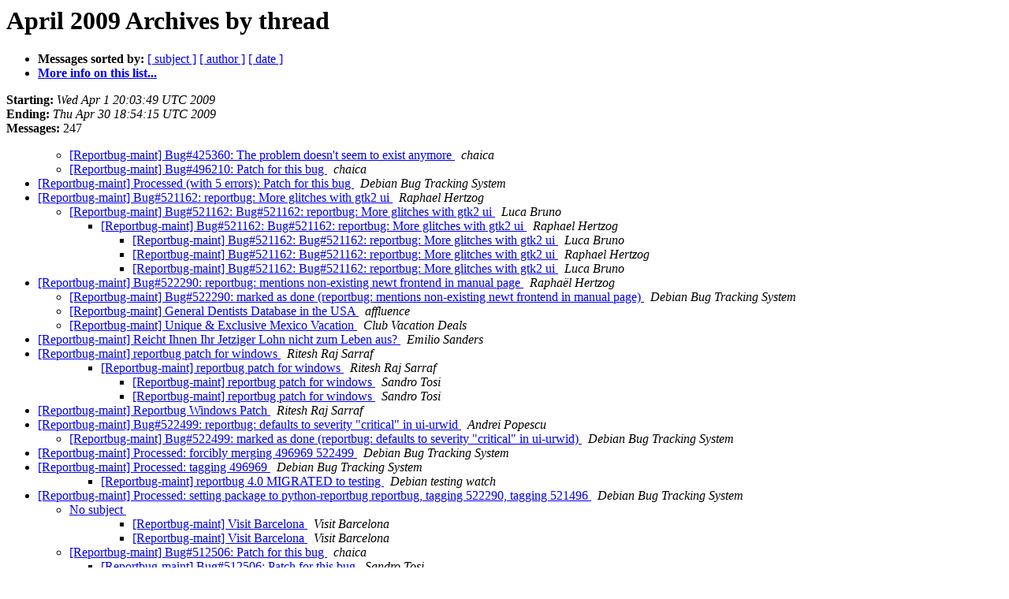

--- FILE ---
content_type: text/html
request_url: https://alioth-lists-archive.debian.net/pipermail/reportbug-maint/2009-April/thread.html
body_size: 13917
content:
<!DOCTYPE HTML PUBLIC "-//W3C//DTD HTML 3.2//EN">
<HTML>
  <HEAD>
     <title>The Reportbug-maint April 2009 Archive by thread</title>
     <META NAME="robots" CONTENT="noindex,follow">
     <META http-equiv="Content-Type" content="text/html; charset=us-ascii">
  </HEAD>
  <BODY BGCOLOR="#ffffff">
      <a name="start"></A>
      <h1>April 2009 Archives by thread</h1>
      <ul>
         <li> <b>Messages sorted by:</b>
	        
		<a href="subject.html#start">[ subject ]</a>
		<a href="author.html#start">[ author ]</a>
		<a href="date.html#start">[ date ]</a>

	     <li><b><a href="http://lists.alioth.debian.org/mailman/listinfo/reportbug-maint">More info on this list...
                    </a></b></li>
      </ul>
      <p><b>Starting:</b> <i>Wed Apr  1 20:03:49 UTC 2009</i><br>
         <b>Ending:</b> <i>Thu Apr 30 18:54:15 UTC 2009</i><br>
         <b>Messages:</b> 247<p>
     <ul>

<UL>
<!--1 01238616229/1238616229.8017.9.camel@chaica-bureau- -->
<LI><A HREF="000784.html">[Reportbug-maint] Bug#425360: The problem doesn't seem to exist	anymore
</A><A NAME="784">&nbsp;</A>
<I>chaica
</I>

<!--1 01238621438/1238621438.8017.20.camel@chaica-bureau- -->
<LI><A HREF="000786.html">[Reportbug-maint] Bug#496210: Patch for this bug
</A><A NAME="786">&nbsp;</A>
<I>chaica
</I>

</UL>
<!--0 01238622477/handler.s.C.123862211321793.transcript@bugs.debian.org- -->
<LI><A HREF="000785.html">[Reportbug-maint] Processed (with 5 errors): Patch for this bug
</A><A NAME="785">&nbsp;</A>
<I>Debian Bug Tracking System
</I>

<!--0 01238678793/20090402132633.GA10335@rivendell- -->
<LI><A HREF="000787.html">[Reportbug-maint] Bug#521162: reportbug: More glitches with gtk2 ui
</A><A NAME="787">&nbsp;</A>
<I>Raphael Hertzog
</I>

<UL>
<!--1 01238678793/20090402132633.GA10335@rivendell-01238690278/20090402163758.GA3028@debian- -->
<LI><A HREF="000789.html">[Reportbug-maint] Bug#521162: Bug#521162: reportbug: More glitches	with gtk2 ui
</A><A NAME="789">&nbsp;</A>
<I>Luca Bruno
</I>

<UL>
<!--2 01238678793/20090402132633.GA10335@rivendell-01238690278/20090402163758.GA3028@debian-01238692840/20090402172040.GA13932@rivendell- -->
<LI><A HREF="000790.html">[Reportbug-maint] Bug#521162: Bug#521162: reportbug: More glitches	with gtk2 ui
</A><A NAME="790">&nbsp;</A>
<I>Raphael Hertzog
</I>

<UL>
<!--3 01238678793/20090402132633.GA10335@rivendell-01238690278/20090402163758.GA3028@debian-01238692840/20090402172040.GA13932@rivendell-01238693328/20090402172848.GA4176@debian- -->
<LI><A HREF="000791.html">[Reportbug-maint] Bug#521162: Bug#521162: reportbug: More glitches	with gtk2 ui
</A><A NAME="791">&nbsp;</A>
<I>Luca Bruno
</I>

<!--3 01238678793/20090402132633.GA10335@rivendell-01238690278/20090402163758.GA3028@debian-01238692840/20090402172040.GA13932@rivendell-01238693328/20090402172848.GA4176@debian-01238698455/20090402185415.GA18219@rivendell- -->
<LI><A HREF="000792.html">[Reportbug-maint] Bug#521162: Bug#521162: reportbug: More glitches	with gtk2 ui
</A><A NAME="792">&nbsp;</A>
<I>Raphael Hertzog
</I>

<!--3 01238678793/20090402132633.GA10335@rivendell-01238690278/20090402163758.GA3028@debian-01238692840/20090402172040.GA13932@rivendell-01238693328/20090402172848.GA4176@debian-01238698455/20090402185415.GA18219@rivendell-01238698964/20090402190244.GA4618@debian- -->
<LI><A HREF="000793.html">[Reportbug-maint] Bug#521162: Bug#521162: reportbug: More glitches	with gtk2 ui
</A><A NAME="793">&nbsp;</A>
<I>Luca Bruno
</I>

</UL>
</UL>
</UL>
<!--0 01238679317/20090402133517.10494.92935.reportbug@rivendell- -->
<LI><A HREF="000788.html">[Reportbug-maint] Bug#522290: reportbug: mentions non-existing newt	frontend in manual page
</A><A NAME="788">&nbsp;</A>
<I>Rapha&#235;l Hertzog
</I>

<UL>
<!--1 01238679317/20090402133517.10494.92935.reportbug@rivendell-01239542302/handler.522290.D522290.123954210319065.ackdone@bugs.debian.org- -->
<LI><A HREF="000857.html">[Reportbug-maint] Bug#522290: marked as done (reportbug: mentions non-existing newt frontend in manual page)
</A><A NAME="857">&nbsp;</A>
<I>Debian Bug Tracking System
</I>

<!--1 01238700715/mailman.404.1238700715.25205.reportbug-maint@lists.alioth.debian.org- -->
<LI><A HREF="000794.html">[Reportbug-maint] General Dentists Database in the USA
</A><A NAME="794">&nbsp;</A>
<I>affluence
</I>

<!--1 01238714853/f76594a9a0c2d50426619a425797f57e@www.vallarta-paradise.com- -->
<LI><A HREF="000795.html">[Reportbug-maint] Unique &amp; Exclusive Mexico Vacation
</A><A NAME="795">&nbsp;</A>
<I>Club Vacation Deals
</I>

</UL>
<!--0 01238754811/01c9b458$65835f80$6625404d@tfjaqb- -->
<LI><A HREF="000796.html">[Reportbug-maint] Reicht Ihnen Ihr Jetziger Lohn nicht zum Leben	aus?
</A><A NAME="796">&nbsp;</A>
<I>Emilio Sanders
</I>

<!--0 01238794518/200904040305.19365.rrs@researchut.com- -->
<LI><A HREF="000797.html">[Reportbug-maint] reportbug patch for windows
</A><A NAME="797">&nbsp;</A>
<I>Ritesh Raj Sarraf
</I>

<UL>
<UL>
<!--2 01238794518/200904040305.19365.rrs@researchut.com-01239096552/80jra6-kf9.ln1@news.researchut.com- -->
<LI><A HREF="000809.html">[Reportbug-maint] reportbug patch for windows
</A><A NAME="809">&nbsp;</A>
<I>Ritesh Raj Sarraf
</I>

<UL>
<!--3 01238794518/200904040305.19365.rrs@researchut.com-01239096552/80jra6-kf9.ln1@news.researchut.com-01239107638/8b2d7b4d0904070533y59ce0b21o498a7daae4692ff6@mail.gmail.com- -->
<LI><A HREF="000810.html">[Reportbug-maint] reportbug patch for windows
</A><A NAME="810">&nbsp;</A>
<I>Sandro Tosi
</I>

<!--3 01238794518/200904040305.19365.rrs@researchut.com-01239096552/80jra6-kf9.ln1@news.researchut.com-01239320116/8b2d7b4d0904091635x5dcc78faxbba13a0c35f9a9b7@mail.gmail.com- -->
<LI><A HREF="000825.html">[Reportbug-maint] reportbug patch for windows
</A><A NAME="825">&nbsp;</A>
<I>Sandro Tosi
</I>

</UL>
</UL>
</UL>
<!--0 01238826783/200904041203.20622.rrs@researchut.com- -->
<LI><A HREF="000798.html">[Reportbug-maint] Reportbug Windows Patch
</A><A NAME="798">&nbsp;</A>
<I>Ritesh Raj Sarraf
</I>

<!--0 01238836453/20090404091413.28792.54563.reportbug@think.homelan- -->
<LI><A HREF="000799.html">[Reportbug-maint] Bug#522499: reportbug: defaults to severity	&quot;critical&quot; in ui-urwid
</A><A NAME="799">&nbsp;</A>
<I>Andrei Popescu
</I>

<UL>
<!--1 01238836453/20090404091413.28792.54563.reportbug@think.homelan-01239542290/handler.522499.D496969.123954209418701.ackdone@bugs.debian.org- -->
<LI><A HREF="000848.html">[Reportbug-maint] Bug#522499: marked as done (reportbug: defaults to severity &quot;critical&quot; in ui-urwid)
</A><A NAME="848">&nbsp;</A>
<I>Debian Bug Tracking System
</I>

</UL>
<!--0 01238840647/handler.s.C.123884053527126.transcript@bugs.debian.org- -->
<LI><A HREF="000800.html">[Reportbug-maint] Processed: forcibly merging 496969 522499
</A><A NAME="800">&nbsp;</A>
<I>Debian Bug Tracking System
</I>

<!--0 01238840650/handler.s.C.123884053827220.transcript@bugs.debian.org- -->
<LI><A HREF="000801.html">[Reportbug-maint] Processed: tagging 496969
</A><A NAME="801">&nbsp;</A>
<I>Debian Bug Tracking System
</I>

<UL>
<UL>
<!--2 01238863159/E1Lq8tr-0005H5-EE@ries.debian.org- -->
<LI><A HREF="000802.html">[Reportbug-maint] reportbug 4.0 MIGRATED to testing
</A><A NAME="802">&nbsp;</A>
<I>Debian testing watch
</I>

</UL>
</UL>
<!--0 01238964124/handler.s.C.123896389219692.transcript@bugs.debian.org- -->
<LI><A HREF="000803.html">[Reportbug-maint] Processed: setting package to python-reportbug	reportbug, tagging 522290, tagging 521496
</A><A NAME="803">&nbsp;</A>
<I>Debian Bug Tracking System
</I>

<UL>
<!--1 01239008703/mailman.11.1239121413.2532.reportbug-maint@lists.alioth.debian.org- -->
<LI><A HREF="000812.html">No subject
</A><A NAME="812">&nbsp;</A>
<I>
</I>

<UL>
<UL>
<!--3 01239046415/20090406-21333565-1534-0@TAHOE- -->
<LI><A HREF="000804.html">[Reportbug-maint] Visit Barcelona
</A><A NAME="804">&nbsp;</A>
<I>Visit Barcelona
</I>

<!--3 01239048318/20090406-22051806-181c-0@TAHOE- -->
<LI><A HREF="000808.html">[Reportbug-maint] Visit Barcelona
</A><A NAME="808">&nbsp;</A>
<I>Visit Barcelona
</I>

</UL>
</UL>
<!--1 01239049225/1239049225.8031.4.camel@chaica-bureau- -->
<LI><A HREF="000805.html">[Reportbug-maint] Bug#512506: Patch for this bug
</A><A NAME="805">&nbsp;</A>
<I>chaica
</I>

<UL>
<!--2 01239049225/1239049225.8031.4.camel@chaica-bureau-01239227559/8b2d7b4d0904081452u2540438ci241505b80d12c25@mail.gmail.com- -->
<LI><A HREF="000818.html">[Reportbug-maint] Bug#512506: Patch for this bug
</A><A NAME="818">&nbsp;</A>
<I>Sandro Tosi
</I>

</UL>
<!--1 01239049702/1239049702.8031.6.camel@chaica-bureau- -->
<LI><A HREF="000806.html">[Reportbug-maint] Bug#512506: tags 512506 patch
</A><A NAME="806">&nbsp;</A>
<I>chaica
</I>

</UL>
<!--0 01239049804/handler.s.C.123904977023307.transcript@bugs.debian.org- -->
<LI><A HREF="000807.html">[Reportbug-maint] Processed: tags 512506 patch
</A><A NAME="807">&nbsp;</A>
<I>Debian Bug Tracking System
</I>

<!--0 01239121402/795480.82571.qm@web76706.mail.sg1.yahoo.com- -->
<LI><A HREF="000811.html">[Reportbug-maint] PRIVATE MESSAGE
</A><A NAME="811">&nbsp;</A>
<I>Anthonia Samuel
</I>

<UL>
<!--1 01239134006/1239134006.8126.7.camel@chaica-bureau- -->
<LI><A HREF="000813.html">[Reportbug-maint] Bug#496781: No problem with the bug report	signature
</A><A NAME="813">&nbsp;</A>
<I>chaica
</I>

</UL>
<!--0 01239169168/handler.s.C.12391690861061.transcript@bugs.debian.org- -->
<LI><A HREF="000815.html">[Reportbug-maint] Processed: submitter
</A><A NAME="815">&nbsp;</A>
<I>Debian Bug Tracking System
</I>

<!--0 01239216146/49DCEFBC.3076056@pbscom.cz- -->
<LI><A HREF="000816.html">[Reportbug-maint] How To Get A Girl To Do Anything And Everything	IIn Bed
</A><A NAME="816">&nbsp;</A>
<I>Pentaris
</I>

<!--0 01239227190/8b2d7b4d0904081446g6660f492he8bdf740580cc822@mail.gmail.com- -->
<LI><A HREF="000817.html">[Reportbug-maint] Bug#496781: Bug#496781: reportbug: Creates bad	signatures when signing utf8 text
</A><A NAME="817">&nbsp;</A>
<I>Sandro Tosi
</I>

<UL>
<!--1 01239227190/8b2d7b4d0904081446g6660f492he8bdf740580cc822@mail.gmail.com-01239710399/87skkbzbr4.fsf@nemi.mork.no- -->
<LI><A HREF="000863.html">[Reportbug-maint] Bug#496781: Bug#496781: reportbug: Creates bad	signatures when signing utf8 text
</A><A NAME="863">&nbsp;</A>
<I>Bj&#248;rn Mork
</I>

<UL>
<!--2 01239227190/8b2d7b4d0904081446g6660f492he8bdf740580cc822@mail.gmail.com-01239710399/87skkbzbr4.fsf@nemi.mork.no-01240095216/8b2d7b4d0904181553q29dae76fhd97849d01d32c629@mail.gmail.com- -->
<LI><A HREF="000910.html">[Reportbug-maint] Bug#496781: Bug#496781: reportbug: Creates bad	signatures when signing utf8 text
</A><A NAME="910">&nbsp;</A>
<I>Sandro Tosi
</I>

<UL>
<!--3 01239227190/8b2d7b4d0904081446g6660f492he8bdf740580cc822@mail.gmail.com-01239710399/87skkbzbr4.fsf@nemi.mork.no-01240095216/8b2d7b4d0904181553q29dae76fhd97849d01d32c629@mail.gmail.com-01240208435/87iqkz26do.fsf@nemi.mork.no- -->
<LI><A HREF="000915.html">[Reportbug-maint] Bug#496781: Bug#496781: reportbug: Creates bad	signatures when signing utf8 text
</A><A NAME="915">&nbsp;</A>
<I>Bj&#248;rn Mork
</I>

</UL>
</UL>
</UL>
<!--0 01239245842/20090409025722.EF5791B0F2C@obav02.netvigator.com- -->
<LI><A HREF="000819.html">[Reportbug-maint] Dear Email Owner (Important Notification)
</A><A NAME="819">&nbsp;</A>
<I>Online Promotion&lt;prizeclaims_dept at live.com&gt;
</I>

<UL>
<!--1 01239246031/49DD6658.4847988@kab-limburg.de- -->
<LI><A HREF="000820.html">[Reportbug-maint] How To Gett A Girl To Do Anything And Everything	In Bed
</A><A NAME="820">&nbsp;</A>
<I>Ser
</I>

</UL>
<!--0 01239281647/4521.196.220.10.178.1239281647.squirrel@www.unacar.mx- -->
<LI><A HREF="000821.html">[Reportbug-maint] Spam: Free: : REF:GD/09/00867546.
</A><A NAME="821">&nbsp;</A>
<I>Guang Dong Company
</I>

<UL>
<!--1 01239288064/49DE07B6.7725440@hsh-nordbank.fi- -->
<LI><A HREF="000822.html">[Reportbug-maint] How TTo Get A Girl To Do Anything And Everything	In Bed
</A><A NAME="822">&nbsp;</A>
<I>Helzer
</I>

</UL>
<!--0 01239304324/handler.s.C.123930416430859.transcript@bugs.debian.org- -->
<LI><A HREF="000823.html">[Reportbug-maint] Processed: setting package to python-reportbug	reportbug, tagging 445443, tagging 512506
</A><A NAME="823">&nbsp;</A>
<I>Debian Bug Tracking System
</I>

<!--0 01239313752/5d60c41dd5504fc42038e8ae6ae763@mail- -->
<LI><A HREF="000814.html">[Reportbug-maint] Education Software News - April 2009
</A><A NAME="814">&nbsp;</A>
<I>Education Software News
</I>

<!--0 01239319989/handler.425360.D425360.123931991830533.ackdone@bugs.debian.org- -->
<LI><A HREF="000824.html">[Reportbug-maint] Bug#425360: marked as done (reportbug: crashes when trying to include a UTF-8 Unicode text file)
</A><A NAME="824">&nbsp;</A>
<I>Debian Bug Tracking System
</I>

<!--0 01239321524/handler.s.C.12393213901496.transcript@bugs.debian.org- -->
<LI><A HREF="000826.html">[Reportbug-maint] Processed: Update submitter address for my bugs
</A><A NAME="826">&nbsp;</A>
<I>Debian Bug Tracking System
</I>

<!--0 01239325838/49DE9B5A.3891498@essa.co.uk- -->
<LI><A HREF="000827.html">[Reportbug-maint] Howw To Get A Girl To Do Anything And Everything	In Bed
</A><A NAME="827">&nbsp;</A>
<I>Tablang
</I>

<!--0 01239371219/49DF4D5A.3328336@eurosteel.no- -->
<LI><A HREF="000828.html">[Reportbug-maint] How To Get A Girl To Do Anything And Everything	In Bed
</A><A NAME="828">&nbsp;</A>
<I>Prechtl
</I>

<!--0 01239397925/handler.s.C.123939783515603.transcript@bugs.debian.org- -->
<LI><A HREF="000829.html">[Reportbug-maint] Processed: setting package to python-reportbug	reportbug, tagging 512675, tagging 491869
</A><A NAME="829">&nbsp;</A>
<I>Debian Bug Tracking System
</I>

<UL>
<!--1 01239443043/1239443043.8058.15.camel@chaica-bureau- -->
<LI><A HREF="000830.html">[Reportbug-maint] Bug#431402: Patch for this bug
</A><A NAME="830">&nbsp;</A>
<I>chaica
</I>

<UL>
<!--2 01239443043/1239443043.8058.15.camel@chaica-bureau-01239443105/handler.s.C.123944305025099.transcript@bugs.debian.org- -->
<LI><A HREF="000831.html">[Reportbug-maint] Processed (with 5 errors): Patch for this bug
</A><A NAME="831">&nbsp;</A>
<I>Debian Bug Tracking System
</I>

<!--2 01239443043/1239443043.8058.15.camel@chaica-bureau-01239443998/8b2d7b4d0904110259j69ab3f3dq53713902aa06fd08@mail.gmail.com- -->
<LI><A HREF="000832.html">[Reportbug-maint] Bug#431402: Patch for this bug
</A><A NAME="832">&nbsp;</A>
<I>Sandro Tosi
</I>

<UL>
<!--3 01239443043/1239443043.8058.15.camel@chaica-bureau-01239443998/8b2d7b4d0904110259j69ab3f3dq53713902aa06fd08@mail.gmail.com-01239446179/1239446179.8058.19.camel@chaica-bureau- -->
<LI><A HREF="000833.html">[Reportbug-maint] Bug#431402: Patch for this bug
</A><A NAME="833">&nbsp;</A>
<I>chaica
</I>

</UL>
</UL>
<!--1 01239447435/1239447435.8058.26.camel@chaica-bureau- -->
<LI><A HREF="000834.html">[Reportbug-maint] Bug#471532: This bug doesn't seem to exist anymore
</A><A NAME="834">&nbsp;</A>
<I>chaica
</I>

<UL>
<!--2 01239447435/1239447435.8058.26.camel@chaica-bureau-01240092173/8b2d7b4d0904181502j47ff589kc68bc6ab2b93fdc5@mail.gmail.com- -->
<LI><A HREF="000906.html">[Reportbug-maint] Bug#471532: This bug doesn't seem to exist anymore
</A><A NAME="906">&nbsp;</A>
<I>Sandro Tosi
</I>

</UL>
<!--1 01239448034/1239448034.8058.32.camel@chaica-bureau- -->
<LI><A HREF="000835.html">[Reportbug-maint] Bug#500668: Bug =&gt; wishlist
</A><A NAME="835">&nbsp;</A>
<I>chaica
</I>

<UL>
<!--2 01239448034/1239448034.8058.32.camel@chaica-bureau-01240092477/8b2d7b4d0904181507m753e8d6difae922ebcafeddd4@mail.gmail.com- -->
<LI><A HREF="000908.html">[Reportbug-maint] Bug#500668: Bug =&gt; wishlist
</A><A NAME="908">&nbsp;</A>
<I>Sandro Tosi
</I>

</UL>
<!--1 01239448578/1239448578.8058.35.camel@chaica-bureau- -->
<LI><A HREF="000836.html">[Reportbug-maint] Bug#268678: Bug could be close
</A><A NAME="836">&nbsp;</A>
<I>chaica
</I>

<!--1 01239449840/1239449840.8058.42.camel@chaica-bureau- -->
<LI><A HREF="000837.html">[Reportbug-maint] Bug#439957: Relevant wish ?
</A><A NAME="837">&nbsp;</A>
<I>chaica
</I>

<!--1 01239451909/mailman.18.1239452894.2838.reportbug-maint@lists.alioth.debian.org- -->
<LI><A HREF="000839.html">[PATCH] Added a small message to warn users about allowed length of the bugreport summary.
</A><A NAME="839">&nbsp;</A>
<I>Carl Chenet
</I>

<!--1 01239452586/1239452586.8058.47.camel@chaica-bureau- -->
<LI><A HREF="000838.html">[Reportbug-maint] Bug#364626: Patch for this bug
</A><A NAME="838">&nbsp;</A>
<I>chaica
</I>

<UL>
<!--2 01239452586/1239452586.8058.47.camel@chaica-bureau-01239452644/handler.s.C.123945259422856.transcript@bugs.debian.org- -->
<LI><A HREF="000840.html">[Reportbug-maint] Processed: Patch for this bug
</A><A NAME="840">&nbsp;</A>
<I>Debian Bug Tracking System
</I>

</UL>
</UL>
<!--0 01239463642/mnet45.1239463642.15749.nikolay_sintsov002@netcourrier.com- -->
<LI><A HREF="000841.html">[Reportbug-maint] URGENT REPLY
</A><A NAME="841">&nbsp;</A>
<I>nikolay_sintsov002 at netcourrier.com
</I>

<!--0 01239474334/20090411182534.18503.50080.reportbug@obelix- -->
<LI><A HREF="000842.html">[Reportbug-maint] Bug#523664: reportbug: --configure option fails	with gtk2 interface and no authentication for SMTP server
</A><A NAME="842">&nbsp;</A>
<I>Michael Feher
</I>

<UL>
<!--1 01239474334/20090411182534.18503.50080.reportbug@obelix-01239736323/handler.523664.D523664.123973621621369.ackdone@bugs.debian.org- -->
<LI><A HREF="000865.html">[Reportbug-maint] Bug#523664: marked as done (reportbug: --configure option fails with gtk2 interface and no authentication for SMTP server)
</A><A NAME="865">&nbsp;</A>
<I>Debian Bug Tracking System
</I>

<!--1 01239485817/20090411213657.9040.81824.reportbug@shawee-laptop- -->
<LI><A HREF="000843.html">[Reportbug-maint] Bug#523684: reportbug: Wrong typing in	lsb_release_info()
</A><A NAME="843">&nbsp;</A>
<I>Carl Chenet
</I>

</UL>
<!--0 01239488149/3eda233b5d39e47d5d739f77d813fe0c@localhost- -->
<LI><A HREF="000844.html">[Reportbug-maint] Bug#523684: This bugreport is written reportbug	4.0
</A><A NAME="844">&nbsp;</A>
<I>chaica at ohmytux.com
</I>

<UL>
<!--1 01239488149/3eda233b5d39e47d5d739f77d813fe0c@localhost-01239489127/8b2d7b4d0904111532x10aac91cpe3b33d0c626b21f9@mail.gmail.com- -->
<LI><A HREF="000845.html">[Reportbug-maint] Bug#523684: This bugreport is written reportbug	4.0
</A><A NAME="845">&nbsp;</A>
<I>Sandro Tosi
</I>

<UL>
<!--2 01239540816/E1LszBo-0007Zg-Qa@ries.debian.org- -->
<LI><A HREF="000846.html">[Reportbug-maint] Processing of reportbug_4.1_amd64.changes
</A><A NAME="846">&nbsp;</A>
<I>Archive Administrator
</I>

<!--2 01239541323/E1LszJz-000863-0c@ries.debian.org- -->
<LI><A HREF="000847.html">[Reportbug-maint] reportbug_4.1_amd64.changes ACCEPTED
</A><A NAME="847">&nbsp;</A>
<I>Debian Installer
</I>

</UL>
</UL>
<!--0 01239542106/handler.512506.D512506.123954209118672.ackdone@bugs.debian.org- -->
<LI><A HREF="000850.html">[Reportbug-maint] Bug#512506: marked as done (reportbug crashes, if locale is not  installed)
</A><A NAME="850">&nbsp;</A>
<I>Debian Bug Tracking System
</I>

<!--0 01239542286/handler.445443.D445443.123954210419099.ackdone@bugs.debian.org- -->
<LI><A HREF="000853.html">[Reportbug-maint] Bug#445443: marked as done (reportbug: Attachement handling (-A) does not check file extensistence)
</A><A NAME="853">&nbsp;</A>
<I>Debian Bug Tracking System
</I>

<!--0 01239542288/handler.491869.D491869.123954209718803.ackdone@bugs.debian.org- -->
<LI><A HREF="000854.html">[Reportbug-maint] Bug#491869: marked as done (reportbug: Crash when attaching a file with a non-ascii character in filename)
</A><A NAME="854">&nbsp;</A>
<I>Debian Bug Tracking System
</I>

<!--0 01239542289/handler.496969.D496969.123954209418701.ackdone@bugs.debian.org- -->
<LI><A HREF="000852.html">[Reportbug-maint] Bug#496969: marked as done (reportbug: default priority must be &quot;normal&quot; not &quot;critical&quot;)
</A><A NAME="852">&nbsp;</A>
<I>Debian Bug Tracking System
</I>

<!--0 01239542294/handler.512675.D512675.123954209918891.ackdone@bugs.debian.org- -->
<LI><A HREF="000851.html">[Reportbug-maint] Bug#512675: marked as done (reportbug: Reportbug detects wrong cpu count on multiprocessor alpha systems)
</A><A NAME="851">&nbsp;</A>
<I>Debian Bug Tracking System
</I>

<!--0 01239542295/handler.521113.D521113.123954210018920.ackdone@bugs.debian.org- -->
<LI><A HREF="000849.html">[Reportbug-maint] Bug#521113: marked as done (new gtk2 user interface misses ewrite function)
</A><A NAME="849">&nbsp;</A>
<I>Debian Bug Tracking System
</I>

<!--0 01239542297/handler.521186.D521186.123954209618730.ackdone@bugs.debian.org- -->
<LI><A HREF="000855.html">[Reportbug-maint] Bug#521186: marked as done (reportbug 4.0 is	missing a desktop file)
</A><A NAME="855">&nbsp;</A>
<I>Debian Bug Tracking System
</I>

<!--0 01239542299/handler.521496.D521496.123954210119036.ackdone@bugs.debian.org- -->
<LI><A HREF="000858.html">[Reportbug-maint] Bug#521496: marked as done (reportbug crashes when trying to open files with bad permissions or a missing file)
</A><A NAME="858">&nbsp;</A>
<I>Debian Bug Tracking System
</I>

<!--0 01239542301/handler.522010.D522010.123954210519119.ackdone@bugs.debian.org- -->
<LI><A HREF="000856.html">[Reportbug-maint] Bug#522010: marked as done (reportbug: FTBFS with	bin-NMU version)
</A><A NAME="856">&nbsp;</A>
<I>Debian Bug Tracking System
</I>

<!--0 01239560076/20090412181436.1348.4371.reportbug@news.researchut.com- -->
<LI><A HREF="000859.html">[Reportbug-maint] Bug#523816: reportbug: hanlde platform dependent	modules with more care
</A><A NAME="859">&nbsp;</A>
<I>Ritesh Raj Sarraf
</I>

<UL>
<!--1 01239623803/BLU135-W1832441875772AB9E864939C7F0@phx.gbl- -->
<LI><A HREF="000860.html">[Reportbug-maint] IMMEDIATE ATTENTION NEEDED&#8207;
</A><A NAME="860">&nbsp;</A>
<I>nikolay sintsov
</I>

</UL>
<!--0 01239704345/8b2d7b4d0904140319k67b543dn63299d37654b76db@mail.gmail.com- -->
<LI><A HREF="000861.html">[Reportbug-maint] Processed: grr, stupid reportbug
</A><A NAME="861">&nbsp;</A>
<I>Sandro Tosi
</I>

<UL>
<UL>
<!--2 01239704345/8b2d7b4d0904140319k67b543dn63299d37654b76db@mail.gmail.com-01239706186/20090414104954.629281FD19@chi.die-welt.net- -->
<LI><A HREF="000862.html">[Reportbug-maint] Processed: grr, stupid reportbug
</A><A NAME="862">&nbsp;</A>
<I>Evgeni Golov
</I>

</UL>
</UL>
<!--0 01239712050/49E47F58.6788769@harthill.co.uk- -->
<LI><A HREF="000864.html">[Reportbug-maint] AAmazing Sex Life
</A><A NAME="864">&nbsp;</A>
<I>Polidoro
</I>

<!--0 01239737702/20090414193502.11234.4006.reportbug@localhost- -->
<LI><A HREF="000866.html">[Reportbug-maint] Bug#524099: reportbug: Truncate lines width in	bug description
</A><A NAME="866">&nbsp;</A>
<I>Apelete Seketeli
</I>

<UL>
<!--1 01239739132/20090414195852.10064.26563.reportbug@chaica-bureau- -->
<LI><A HREF="000867.html">[Reportbug-maint] Bug#524103: Asking for package version crashes	reportbug 4.1
</A><A NAME="867">&nbsp;</A>
<I>Carl Chenet
</I>

<UL>
<!--2 01239739132/20090414195852.10064.26563.reportbug@chaica-bureau-01240067756/8b2d7b4d0904180815i5102dbacj346668712d3a5ec9@mail.gmail.com- -->
<LI><A HREF="000893.html">[Reportbug-maint] Bug#524103: Asking for package version crashes	reportbug 4.1
</A><A NAME="893">&nbsp;</A>
<I>Sandro Tosi
</I>

<!--2 01239739132/20090414195852.10064.26563.reportbug@chaica-bureau-01240880763/handler.524103.D524103.124088071213209.ackdone@bugs.debian.org- -->
<LI><A HREF="000998.html">[Reportbug-maint] Bug#524103: marked as done (Asking for package version crashes reportbug 4.1)
</A><A NAME="998">&nbsp;</A>
<I>Debian Bug Tracking System
</I>

</UL>
<!--1 01239739358/mailman.54.1239739961.2838.reportbug-maint@lists.alioth.debian.org- -->
<LI><A HREF="000869.html">[PATCH] User removes attachments in text mode.
</A><A NAME="869">&nbsp;</A>
<I>Carl Chenet
</I>

<!--1 01239739759/1239739759.8028.34.camel@chaica-bureau- -->
<LI><A HREF="000868.html">[Reportbug-maint] Bug#206318: Patch to remove the attachments in	text mode
</A><A NAME="868">&nbsp;</A>
<I>chaica
</I>

<UL>
<!--2 01239739759/1239739759.8028.34.camel@chaica-bureau-01239739925/handler.s.C.123973976814333.transcript@bugs.debian.org- -->
<LI><A HREF="000870.html">[Reportbug-maint] Processed: Patch to remove the attachments in	text mode
</A><A NAME="870">&nbsp;</A>
<I>Debian Bug Tracking System
</I>

</UL>
<!--1 01239741312/1239741312.8028.42.camel@chaica-bureau- -->
<LI><A HREF="000871.html">[Reportbug-maint] Bug#362731: Unreproductible bug
</A><A NAME="871">&nbsp;</A>
<I>chaica
</I>

<!--1 01239742239/1239742239.8028.46.camel@chaica-bureau- -->
<LI><A HREF="000872.html">[Reportbug-maint] Bug#473234: Unreproductible
</A><A NAME="872">&nbsp;</A>
<I>chaica
</I>

<UL>
<!--2 01239742239/1239742239.8028.46.camel@chaica-bureau-01240089863/8b2d7b4d0904181424v7e197667gea2b7057f6643c0b@mail.gmail.com- -->
<LI><A HREF="000904.html">[Reportbug-maint] Bug#473234:  Bug#473234: Unreproductible
</A><A NAME="904">&nbsp;</A>
<I>Sandro Tosi
</I>

</UL>
<!--1 01239743845/1239743845.8028.48.camel@chaica-bureau- -->
<LI><A HREF="000873.html">[Reportbug-maint] Bug#520390: Unreproductible
</A><A NAME="873">&nbsp;</A>
<I>chaica
</I>

<!--1 01239744568/1239744568.8028.56.camel@chaica-bureau- -->
<LI><A HREF="000874.html">[Reportbug-maint] Bug#322567: Debsums output
</A><A NAME="874">&nbsp;</A>
<I>chaica
</I>

<UL>
<!--2 01239744568/1239744568.8028.56.camel@chaica-bureau-01240081313/8b2d7b4d0904181201x38cf9dcbjd2369738a9299eb@mail.gmail.com- -->
<LI><A HREF="000899.html">[Reportbug-maint] Bug#322567: Debsums output
</A><A NAME="899">&nbsp;</A>
<I>Sandro Tosi
</I>

</UL>
<!--1 01239804510/mailman.13.1239833843.3056.reportbug-maint@lists.alioth.debian.org- -->
<LI><A HREF="000877.html">[PATCH] -N option for not asking more CCs during reportbug execution
</A><A NAME="877">&nbsp;</A>
<I>Carl Chenet
</I>

<!--1 01239830696/1239830696.8103.8.camel@chaica-bureau- -->
<LI><A HREF="000876.html">[Reportbug-maint] Bug#428113: Patch to allow user to disable CC	question in interactive text mode
</A><A NAME="876">&nbsp;</A>
<I>chaica
</I>

<!--1 01239833144/1239833144.9710.2.camel@chaica-bureau- -->
<LI><A HREF="000878.html">[Reportbug-maint] Bug#489447: Close the bug ?
</A><A NAME="878">&nbsp;</A>
<I>chaica
</I>

<UL>
<!--2 01239833144/1239833144.9710.2.camel@chaica-bureau-01240066115/8b2d7b4d0904180748q5e47d78cu18819cc21ddace8@mail.gmail.com- -->
<LI><A HREF="000892.html">[Reportbug-maint] Bug#489447: Close the bug ?
</A><A NAME="892">&nbsp;</A>
<I>Sandro Tosi
</I>

</UL>
</UL>
<!--0 01239833548/handler.s.C.123983124719543.transcript@bugs.debian.org- -->
<LI><A HREF="000875.html">[Reportbug-maint] Processed: Patch to allow user to disable CC	question in interactive text mode
</A><A NAME="875">&nbsp;</A>
<I>Debian Bug Tracking System
</I>

<UL>
<!--1 01239834101/1239834101.9710.9.camel@chaica-bureau- -->
<LI><A HREF="000879.html">[Reportbug-maint] Bug#323483: Cosmetic feature
</A><A NAME="879">&nbsp;</A>
<I>chaica
</I>

</UL>
<!--0 01239854110/20090416035510.10065.76865.reportbug@debil.jamessan.com- -->
<LI><A HREF="000880.html">[Reportbug-maint] Bug#524297: `reportbug --configure' tries to	decode u''
</A><A NAME="880">&nbsp;</A>
<I>James Vega
</I>

<UL>
<!--1 01239854110/20090416035510.10065.76865.reportbug@debil.jamessan.com-01239921433/d31e14ec8a646dce91c17951fd442f53@localhost- -->
<LI><A HREF="000882.html">[Reportbug-maint] Bug#524297: Bug#524297: `reportbug --configure'	tries to decode u''
</A><A NAME="882">&nbsp;</A>
<I>chaica at ohmytux.com
</I>

</UL>
<!--0 01239921366/handler.s.C.12399212874598.transcript@bugs.debian.org- -->
<LI><A HREF="000881.html">[Reportbug-maint] Processed: Re: Bug#524297: `reportbug	--configure' tries to decode u''
</A><A NAME="881">&nbsp;</A>
<I>Debian Bug Tracking System
</I>

<!--0 01239960916/569972638.1294396.1239960916136.JavaMail.root@vms181.mailsrvcs.net- -->
<LI><A HREF="000883.html">[Reportbug-maint] GOOD NEWS!!!
</A><A NAME="883">&nbsp;</A>
<I>MICROSOFT CORP WORLD LOTTERY
</I>

<!--0 01239977627/20090417141347.GA32116@lapse.rw.madduck.net- -->
<LI><A HREF="000885.html">[Reportbug-maint] Bug#524511: cannot set tags on command line
</A><A NAME="885">&nbsp;</A>
<I>martin f krafft
</I>

<UL>
<!--1 01239985506/LVSERVER-MSEXi1pHQs00008004@smtp.medmanagement.ca- -->
<LI><A HREF="000884.html">[Reportbug-maint] ATTN: HONORABLE BENEFICIARY,	ARE YOU DEAD OR STILL ALIVE?
</A><A NAME="884">&nbsp;</A>
<I>CENTRAL BANK OF NIGERIA.
</I>

</UL>
<!--0 01240047368/handler.s.C.124004696717061.transcript@bugs.debian.org- -->
<LI><A HREF="000886.html">[Reportbug-maint] Processed: unreproducible
</A><A NAME="886">&nbsp;</A>
<I>Debian Bug Tracking System
</I>

<!--0 01240047543/handler.s.C.124004697218405.transcript@bugs.debian.org- -->
<LI><A HREF="000887.html">[Reportbug-maint] Processed: Unreproducible
</A><A NAME="887">&nbsp;</A>
<I>Debian Bug Tracking System
</I>

<UL>
<!--1 01240047656/1240047656.8078.21.camel@chaica-bureau- -->
<LI><A HREF="000888.html">[Reportbug-maint] New features in reportbug ?
</A><A NAME="888">&nbsp;</A>
<I>chaica
</I>

<UL>
<!--2 01240047656/1240047656.8078.21.camel@chaica-bureau-01240090279/8b2d7b4d0904181431n2de86e2fo8a662ef7d22f2a4d@mail.gmail.com- -->
<LI><A HREF="000903.html">[Reportbug-maint] New features in reportbug ?
</A><A NAME="903">&nbsp;</A>
<I>Sandro Tosi
</I>

<UL>
<!--3 01240047656/1240047656.8078.21.camel@chaica-bureau-01240090279/8b2d7b4d0904181431n2de86e2fo8a662ef7d22f2a4d@mail.gmail.com-01240163919/1240163919.8054.25.camel@chaica-bureau- -->
<LI><A HREF="000913.html">[Reportbug-maint] New features in reportbug ?
</A><A NAME="913">&nbsp;</A>
<I>chaica
</I>

</UL>
<!--2 01240057982/E1Lv9jC-0005NS-PT@alioth.debian.org- -->
<LI><A HREF="000889.html">[Reportbug-maint] Bug#524297: [reportbug/master] decode also email	address (previously only realname was) when offering configuration;	thanks to James Vega for the report and to Carl Chenet for the patch:	Closes: #524297
</A><A NAME="889">&nbsp;</A>
<I>Sandro Tosi
</I>

<UL>
<!--3 01240057982/E1Lv9jC-0005NS-PT@alioth.debian.org-01240058174/handler.s.C.124005798520996.transcript@bugs.debian.org- -->
<LI><A HREF="000890.html">[Reportbug-maint] Processed: [reportbug/master] decode also email	address (previously only realname was) when offering configuration;	thanks to James Vega for the report and to Carl Chenet for the patch:	Closes: #524297
</A><A NAME="890">&nbsp;</A>
<I>Debian Bug Tracking System
</I>

</UL>
</UL>
</UL>
<!--0 01240059068/handler.s.C.124005895927406.transcript@bugs.debian.org- -->
<LI><A HREF="000891.html">[Reportbug-maint] Processed: setting package to python-reportbug	reportbug, tagging 523684, tagging 364626
</A><A NAME="891">&nbsp;</A>
<I>Debian Bug Tracking System
</I>

<UL>
<!--1 01240069522/mailman.58.1240076095.2513.reportbug-maint@lists.alioth.debian.org- -->
<LI><A HREF="000896.html">[Reportbug-maint] ATTN: HONORABLE BENEFICIARY,	ARE YOU DEAD OR STILL ALIVE?
</A><A NAME="896">&nbsp;</A>
<I>CENTRAL BANK OF NIGERIA.
</I>

</UL>
<!--0 01240075334/8b2d7b4d0904181022k6a29babcs137215e2015cd2ec@mail.gmail.com- -->
<LI><A HREF="000894.html">[Reportbug-maint] Bug#520390: crashes when trying to report bug on	python-support
</A><A NAME="894">&nbsp;</A>
<I>Sandro Tosi
</I>

<!--0 01240075575/20090418172615.28091.35686.reportbug@localhost.localdomain- -->
<LI><A HREF="000895.html">[Reportbug-maint] Bug#524640: reportbug: Please skip ACK disclaimer	if sending failed
</A><A NAME="895">&nbsp;</A>
<I>Cyril Brulebois
</I>

<UL>
<UL>
<!--2 01240076500/E1LvEXs-0001xz-3a@alioth.debian.org- -->
<LI><A HREF="000897.html">[Reportbug-maint] Bug#523816: [reportbug/master] handle import of	pwd and tempfile in a try..catch, since they are platform	specific, so that there is a minimum of functionalities	available even if those modules are not present;	thanks to Ritesh Raj Sarraf for the report and patch;	Closes: #523816
</A><A NAME="897">&nbsp;</A>
<I>Sandro Tosi
</I>

<UL>
<!--3 01240076500/E1LvEXs-0001xz-3a@alioth.debian.org-01240076704/handler.s.C.1240076501726.transcript@bugs.debian.org- -->
<LI><A HREF="000898.html">[Reportbug-maint] Processed: [reportbug/master] handle import of	pwd and tempfile in a try..catch, since they are platform	specific, so that there is a minimum of functionalities	available even if those modules are not present;	thanks to Ritesh Raj Sarraf for the report and patch;	Closes: #523816
</A><A NAME="898">&nbsp;</A>
<I>Debian Bug Tracking System
</I>

</UL>
</UL>
</UL>
<!--0 01240081565/handler.s.C.12400813686679.transcript@bugs.debian.org- -->
<LI><A HREF="000900.html">[Reportbug-maint] Processed: block 322567 with 524650
</A><A NAME="900">&nbsp;</A>
<I>Debian Bug Tracking System
</I>

<!--0 01240084083/handler.362731.D362731.12400839468851.ackdone@bugs.debian.org- -->
<LI><A HREF="000901.html">[Reportbug-maint] Bug#362731: marked as done (IndexError: string	index out of range)
</A><A NAME="901">&nbsp;</A>
<I>Debian Bug Tracking System
</I>

<!--0 01240089124/handler.268678.D268678.124008901919809.ackdone@bugs.debian.org- -->
<LI><A HREF="000902.html">[Reportbug-maint] Bug#268678: marked as done (reportbug: attachment sent with wrong MIME-type)
</A><A NAME="902">&nbsp;</A>
<I>Debian Bug Tracking System
</I>

<!--0 01240092544/handler.s.C.124009219425672.transcript@bugs.debian.org- -->
<LI><A HREF="000905.html">[Reportbug-maint] Processed: Re: Bug#471532: This bug doesn't seem	to exist anymore
</A><A NAME="905">&nbsp;</A>
<I>Debian Bug Tracking System
</I>

<!--0 01240092732/handler.s.C.1240092493460.transcript@bugs.debian.org- -->
<LI><A HREF="000907.html">[Reportbug-maint] Processed: Re: Bug#500668: Bug =&gt; wishlist
</A><A NAME="907">&nbsp;</A>
<I>Debian Bug Tracking System
</I>

<!--0 01240093622/handler.439957.D439957.124009352012309.ackdone@bugs.debian.org- -->
<LI><A HREF="000909.html">[Reportbug-maint] Bug#439957: marked as done (-f could canonicalize	/// filenames)
</A><A NAME="909">&nbsp;</A>
<I>Debian Bug Tracking System
</I>

<UL>
<!--1 01240151819/COL106-W14D7B18F135D8DD2BA5F24DF790@phx.gbl- -->
<LI><A HREF="000912.html">[Reportbug-maint] Dear Customers:
</A><A NAME="912">&nbsp;</A>
<I>gloria escontrela
</I>

</UL>
<!--0 01240153546/49EB3BA0.2251727@yaelsonia.com- -->
<LI><A HREF="000911.html">[Reportbug-maint] How to Approach the Subjectt of Experimenting in	the Bedroom
</A><A NAME="911">&nbsp;</A>
<I>Dibello
</I>

<UL>
<!--1 01240166744/1240166744.8054.34.camel@chaica-bureau- -->
<LI><A HREF="000914.html">[Reportbug-maint] Bug#524103: Confirmation of this bug with 4.1
</A><A NAME="914">&nbsp;</A>
<I>chaica
</I>

</UL>
<!--0 01240211342/handler.496781.D496781.124021121225192.ackdone@bugs.debian.org- -->
<LI><A HREF="000916.html">[Reportbug-maint] Bug#496781: marked as done (reportbug: Creates bad signatures when signing utf8 text)
</A><A NAME="916">&nbsp;</A>
<I>Debian Bug Tracking System
</I>

<!--0 01240213354/handler.520390.D520390.12402128146271.ackdone@bugs.debian.org- -->
<LI><A HREF="000917.html">[Reportbug-maint] Bug#520390: marked as done (crashes when trying to report bug on python-support)
</A><A NAME="917">&nbsp;</A>
<I>Debian Bug Tracking System
</I>

<!--0 01240227033/20090420113033.2934.62251.reportbug@localhost.localdomain- -->
<LI><A HREF="000918.html">[Reportbug-maint] Bug#524857: reportbug: Always uses text interface
</A><A NAME="918">&nbsp;</A>
<I>Goncalo Marrafa
</I>

<!--0 01240233854/49EC756B.2164688@harakan.ac.jp- -->
<LI><A HREF="000919.html">[Reportbug-maint] Pornography Addiction--Who Is Hurt?
</A><A NAME="919">&nbsp;</A>
<I>Sartin
</I>

<!--0 01240243241/200904201900.45120.d_baron@012.net.il- -->
<LI><A HREF="000920.html">[Reportbug-maint] Bug#524895: [reportbug] After finding,	checking named package, crashes out
</A><A NAME="920">&nbsp;</A>
<I>David Baron
</I>

<UL>
<!--1 01240243241/200904201900.45120.d_baron@012.net.il-01240260486/handler.524895.D524895.124026028224445.ackdone@bugs.debian.org- -->
<LI><A HREF="000933.html">[Reportbug-maint] Bug#524895: marked as done ([reportbug] After finding, checking  named package, crashes out)
</A><A NAME="933">&nbsp;</A>
<I>Debian Bug Tracking System
</I>

<!--1 01240248512/1240248512.7961.7.camel@chaica-bureau- -->
<LI><A HREF="000921.html">[Reportbug-maint] Question on #524511
</A><A NAME="921">&nbsp;</A>
<I>chaica
</I>

<UL>
<!--2 01240248512/1240248512.7961.7.camel@chaica-bureau-01240288409/20090421043328.GB4120@appaji.net- -->
<LI><A HREF="000941.html">[Reportbug-maint] Question on #524511
</A><A NAME="941">&nbsp;</A>
<I>Y Giridhar Appaji Nag
</I>

</UL>
<!--1 01240248515/9b106b604932e8b8548513a44570f472@c64454-128757- -->
<LI><A HREF="000922.html">[Reportbug-maint] Enjoy the Spring with WayUp
</A><A NAME="922">&nbsp;</A>
<I>Envios
</I>

<!--1 01240250545/1240250545.7961.11.camel@chaica-bureau- -->
<LI><A HREF="000923.html">[Reportbug-maint] Bug#524103: Bug can be closed
</A><A NAME="923">&nbsp;</A>
<I>chaica
</I>

<!--1 01240251422/1240251422.7961.14.camel@chaica-bureau- -->
<LI><A HREF="000924.html">[Reportbug-maint] Bug#294705: More info ?
</A><A NAME="924">&nbsp;</A>
<I>chaica
</I>

<!--1 01240251806/1240251806.7961.19.camel@chaica-bureau- -->
<LI><A HREF="000925.html">[Reportbug-maint] Bug#152425: Interesting feature ?
</A><A NAME="925">&nbsp;</A>
<I>chaica
</I>

<UL>
<!--2 01240251806/1240251806.7961.19.camel@chaica-bureau-01241041334/8b2d7b4d0904291442t67aa9d38w9c5df5bb2710fbeb@mail.gmail.com- -->
<LI><A HREF="001021.html">[Reportbug-maint] Bug#152425: Interesting feature ?
</A><A NAME="1021">&nbsp;</A>
<I>Sandro Tosi
</I>

</UL>
<!--1 01240253833/1240253833.7961.23.camel@chaica-bureau- -->
<LI><A HREF="000927.html">[Reportbug-maint] Bug#211808: Close the bug ?
</A><A NAME="927">&nbsp;</A>
<I>chaica
</I>

<!--1 01240254000/1240254000.7961.26.camel@chaica-bureau- -->
<LI><A HREF="000926.html">[Reportbug-maint] Bug#498268: wishlist ?
</A><A NAME="926">&nbsp;</A>
<I>chaica
</I>

<!--1 01240254355/1240254355.7961.31.camel@chaica-bureau- -->
<LI><A HREF="000930.html">[Reportbug-maint] Bug#279168: bug =&gt; wishlist
</A><A NAME="930">&nbsp;</A>
<I>chaica
</I>

<UL>
<!--2 01240254355/1240254355.7961.31.camel@chaica-bureau-01241042713/8b2d7b4d0904291505y6adf663ci16cf63178a0a4e3@mail.gmail.com- -->
<LI><A HREF="001022.html">[Reportbug-maint] Bug#279168: bug =&gt; wishlist
</A><A NAME="1022">&nbsp;</A>
<I>Sandro Tosi
</I>

<UL>
<!--3 01240254355/1240254355.7961.31.camel@chaica-bureau-01241042713/8b2d7b4d0904291505y6adf663ci16cf63178a0a4e3@mail.gmail.com-01241042950/handler.s.C.12410427348287.transcript@bugs.debian.org- -->
<LI><A HREF="001023.html">[Reportbug-maint] Processed: Re: Bug#279168: bug =&gt; wishlist
</A><A NAME="1023">&nbsp;</A>
<I>Debian Bug Tracking System
</I>

</UL>
</UL>
<!--1 01240254645/1240254645.7961.36.camel@chaica-bureau- -->
<LI><A HREF="000928.html">[Reportbug-maint] Bug#468256: Unreproducible
</A><A NAME="928">&nbsp;</A>
<I>chaica
</I>

<UL>
<!--2 01240254645/1240254645.7961.36.camel@chaica-bureau-01240254727/handler.s.C.124025465210936.transcript@bugs.debian.org- -->
<LI><A HREF="000929.html">[Reportbug-maint] Processed: Unreproducible
</A><A NAME="929">&nbsp;</A>
<I>Debian Bug Tracking System
</I>

</UL>
<!--1 01240256178/1240256178.7961.40.camel@chaica-bureau- -->
<LI><A HREF="000932.html">[Reportbug-maint] Bug#493329: Unreproducible
</A><A NAME="932">&nbsp;</A>
<I>chaica
</I>

<UL>
<!--2 01240256178/1240256178.7961.40.camel@chaica-bureau-01240933229/8b2d7b4d0904280840r64ee77f1ob2e04c5831b6cfa8@mail.gmail.com- -->
<LI><A HREF="001000.html">[Reportbug-maint] Bug#493329: Unreproducible
</A><A NAME="1000">&nbsp;</A>
<I>Sandro Tosi
</I>

</UL>
</UL>
<!--0 01240256345/handler.s.C.12402561855997.transcript@bugs.debian.org- -->
<LI><A HREF="000931.html">[Reportbug-maint] Processed: Unreproducible
</A><A NAME="931">&nbsp;</A>
<I>Debian Bug Tracking System
</I>

<UL>
<!--1 01240260093/1240260093.7961.43.camel@chaica-bureau- -->
<LI><A HREF="000934.html">[Reportbug-maint] Bug#488414: This feature has been added
</A><A NAME="934">&nbsp;</A>
<I>chaica
</I>

<UL>
<!--2 01240260093/1240260093.7961.43.camel@chaica-bureau-01241039384/8b2d7b4d0904291409n406a408td61e2fab9d864ca@mail.gmail.com- -->
<LI><A HREF="001020.html">[Reportbug-maint] Bug#488414: This feature has been added
</A><A NAME="1020">&nbsp;</A>
<I>Sandro Tosi
</I>

</UL>
</UL>
<!--0 01240260845/handler.s.C.124026071731211.transcript@bugs.debian.org- -->
<LI><A HREF="000935.html">[Reportbug-maint] Processed: severity of 524895 is normal
</A><A NAME="935">&nbsp;</A>
<I>Debian Bug Tracking System
</I>

<UL>
<!--1 01240261678/1240261678.7961.54.camel@chaica-bureau- -->
<LI><A HREF="000936.html">[Reportbug-maint] Bug#378784: No need to save this parameter
</A><A NAME="936">&nbsp;</A>
<I>chaica
</I>

<!--1 01240265924/mailman.238.1240266843.2513.reportbug-maint@lists.alioth.debian.org- -->
<LI><A HREF="000939.html">[PATCH] warning for big attached or included files option.
</A><A NAME="939">&nbsp;</A>
<I>Carl Chenet
</I>

<!--1 01240266462/1240266462.7961.59.camel@chaica-bureau- -->
<LI><A HREF="000938.html">[Reportbug-maint] Bug#500668: Patch for this feature
</A><A NAME="938">&nbsp;</A>
<I>chaica
</I>

</UL>
<!--0 01240266612/handler.s.C.12402664713083.transcript@bugs.debian.org- -->
<LI><A HREF="000937.html">[Reportbug-maint] Processed: Patch for this feature
</A><A NAME="937">&nbsp;</A>
<I>Debian Bug Tracking System
</I>

<!--0 01240288017/20090421042656.GA4120@appaji.net- -->
<LI><A HREF="000940.html">[Reportbug-maint] Removing myself from uploaders
</A><A NAME="940">&nbsp;</A>
<I>Y Giridhar Appaji Nag
</I>

<UL>
<!--1 01240288017/20090421042656.GA4120@appaji.net-01240294903/8b2d7b4d0904202321l2756b450tf5743f4ee9fdd6b4@mail.gmail.com- -->
<LI><A HREF="000942.html">[Reportbug-maint] Removing myself from uploaders
</A><A NAME="942">&nbsp;</A>
<I>Sandro Tosi
</I>

</UL>
<!--0 01240299890/20090421074450.22829.17781.reportbug@localhost- -->
<LI><A HREF="000943.html">[Reportbug-maint] Bug#524857: reportbug: Always uses text interface
</A><A NAME="943">&nbsp;</A>
<I>Samson Wong
</I>

<!--0 01240318808/200904211600.12787.d_baron@012.net.il- -->
<LI><A HREF="000944.html">[Reportbug-maint] Bug#524895: closed by Sandro Tosi	&lt;morph at debian.org&gt; (Re: Bug#524895: [reportbug] After finding,	checking named package, crashes out)
</A><A NAME="944">&nbsp;</A>
<I>David Baron
</I>

<UL>
<!--1 01240318808/200904211600.12787.d_baron@012.net.il-01240333696/8b2d7b4d0904211008m374bc4eh855cf31f4f81a095@mail.gmail.com- -->
<LI><A HREF="000945.html">[Reportbug-maint] Bug#524895: closed by Sandro Tosi	&lt;morph at debian.org&gt; (Re: Bug#524895: [reportbug] After finding,	checking named package, crashes out)
</A><A NAME="945">&nbsp;</A>
<I>Sandro Tosi
</I>

<!--1 01240344874/mailman.44.1240345734.2537.reportbug-maint@lists.alioth.debian.org- -->
<LI><A HREF="000947.html">[PATCH] add size file warning on bodyfile option
</A><A NAME="947">&nbsp;</A>
<I>Carl Chenet
</I>

<!--1 01240345162/1240345162.8108.6.camel@chaica-bureau- -->
<LI><A HREF="000946.html">[Reportbug-maint] Bug#500668: add warning file size for --body-file	option
</A><A NAME="946">&nbsp;</A>
<I>chaica
</I>

</UL>
<!--0 01240399083/87ocup0wes.fsf@googlemail.com- -->
<LI><A HREF="000948.html">[Reportbug-maint] Bug#525129: reportbug crashes every time
</A><A NAME="948">&nbsp;</A>
<I>Joe Dennigan
</I>

<UL>
<!--1 01240399083/87ocup0wes.fsf@googlemail.com-01240403339/8b2d7b4d0904220528s7f7f4cbcn742db213b7613dac@mail.gmail.com- -->
<LI><A HREF="000949.html">[Reportbug-maint] Bug#525129: reportbug crashes every time
</A><A NAME="949">&nbsp;</A>
<I>Sandro Tosi
</I>

<UL>
<!--2 01240399083/87ocup0wes.fsf@googlemail.com-01240403339/8b2d7b4d0904220528s7f7f4cbcn742db213b7613dac@mail.gmail.com-01240500516/87fxfz2x58.fsf@googlemail.com- -->
<LI><A HREF="000956.html">[Reportbug-maint] Bug#525129: reportbug crashes every time
</A><A NAME="956">&nbsp;</A>
<I>Joe
</I>

</UL>
</UL>
<!--0 01240435187/20090422221947.5d4f318c.codehelp@debian.org- -->
<LI><A HREF="000950.html">[Reportbug-maint] emdebian and reportbug
</A><A NAME="950">&nbsp;</A>
<I>Neil Williams
</I>

<UL>
<!--1 01240435187/20090422221947.5d4f318c.codehelp@debian.org-01240435579/8b2d7b4d0904221426y4ee8bfaer9492d8b9fad46a98@mail.gmail.com- -->
<LI><A HREF="000951.html">[Reportbug-maint] emdebian and reportbug
</A><A NAME="951">&nbsp;</A>
<I>Sandro Tosi
</I>

</UL>
<!--0 01240438495/8b2d7b4d0904221514k60acfcf6gde6ecc9bfa9957f5@mail.gmail.com- -->
<LI><A HREF="000952.html">[Reportbug-maint] emdebian and reportbug
</A><A NAME="952">&nbsp;</A>
<I>Sandro Tosi
</I>

<!--0 01240439165/20090422222605.6430.11872.reportbug@holly.codehelp- -->
<LI><A HREF="000953.html">[Reportbug-maint] Bug#525211: reportbug: support for redirecting	emdebian packages to buildd.emdebian.org
</A><A NAME="953">&nbsp;</A>
<I>Neil Williams
</I>

<!--0 01240480803/handler.473234.D473234.12404805356136.ackdone@bugs.debian.org- -->
<LI><A HREF="000954.html">[Reportbug-maint] Bug#473234: marked as done (reportbug: parsing error: *** Please type your report below this line ***)
</A><A NAME="954">&nbsp;</A>
<I>Debian Bug Tracking System
</I>

<!--0 01240500770/8b2d7b4d0904230832x71708722kf88964be6ac62e16@mail.gmail.com- -->
<LI><A HREF="000955.html">[Reportbug-maint] Bug#525129: reportbug crashes every time
</A><A NAME="955">&nbsp;</A>
<I>Sandro Tosi
</I>

<UL>
<!--1 01240500770/8b2d7b4d0904230832x71708722kf88964be6ac62e16@mail.gmail.com-01240503478/87ab672vk9.fsf@googlemail.com- -->
<LI><A HREF="000957.html">[Reportbug-maint] Bug#525129: reportbug crashes every time
</A><A NAME="957">&nbsp;</A>
<I>Joe
</I>

<!--1 01240508185/mailman.72.1240517619.2537.reportbug-maint@lists.alioth.debian.org- -->
<LI><A HREF="000968.html">[PATCH] Check if the mua exists.
</A><A NAME="968">&nbsp;</A>
<I>Carl Chenet
</I>

<!--1 01240512470/mailman.71.1240513126.2537.reportbug-maint@lists.alioth.debian.org- -->
<LI><A HREF="000960.html">[PATCH] Modify the exit message
</A><A NAME="960">&nbsp;</A>
<I>Carl Chenet
</I>

<!--1 01240512616/1240512616.9776.9.camel@chaica-bureau- -->
<LI><A HREF="000959.html">[Reportbug-maint] Bug#358555: Patch to modify the exit message of	querybts
</A><A NAME="959">&nbsp;</A>
<I>chaica
</I>

<!--1 01240513011/1240513011.9776.10.camel@chaica-bureau- -->
<LI><A HREF="000963.html">[Reportbug-maint] Bug#477449: Confirmed bug
</A><A NAME="963">&nbsp;</A>
<I>chaica
</I>

</UL>
<!--0 01240513025/handler.s.C.12405126245311.transcript@bugs.debian.org- -->
<LI><A HREF="000958.html">[Reportbug-maint] Processed: Patch to modify the exit message of	querybts
</A><A NAME="958">&nbsp;</A>
<I>Debian Bug Tracking System
</I>

<UL>
<!--1 01240513174/1240513174.9776.13.camel@chaica-bureau- -->
<LI><A HREF="000961.html">[Reportbug-maint] Bug#302471: Potential drawbacks
</A><A NAME="961">&nbsp;</A>
<I>chaica
</I>

<!--1 01240513273/1240513273.9776.15.camel@chaica-bureau- -->
<LI><A HREF="000962.html">[Reportbug-maint] Bug#420150: control at bugs.debian.org
</A><A NAME="962">&nbsp;</A>
<I>chaica
</I>

<!--1 01240513973/1240513973.9776.19.camel@chaica-bureau- -->
<LI><A HREF="000964.html">[Reportbug-maint] Bug#502866: wishlist ?
</A><A NAME="964">&nbsp;</A>
<I>chaica
</I>

<UL>
<!--2 01240513973/1240513973.9776.19.camel@chaica-bureau-01240602167/8b2d7b4d0904241242j561bc70eqc7dcb948736a451c@mail.gmail.com- -->
<LI><A HREF="000978.html">[Reportbug-maint] Bug#502866: wishlist ?
</A><A NAME="978">&nbsp;</A>
<I>Sandro Tosi
</I>

</UL>
<!--1 01240514303/1240514303.9776.23.camel@chaica-bureau- -->
<LI><A HREF="000965.html">[Reportbug-maint] Bug#372720: Mode experts allows to bypass the	reportbug criticity limitations
</A><A NAME="965">&nbsp;</A>
<I>chaica
</I>

<!--1 01240517158/1240517158.9776.26.camel@chaica-bureau- -->
<LI><A HREF="000967.html">[Reportbug-maint] Bug#363920: Patch to check if the mua exists
</A><A NAME="967">&nbsp;</A>
<I>chaica
</I>

</UL>
<!--0 01240517348/handler.s.C.124051716418470.transcript@bugs.debian.org- -->
<LI><A HREF="000966.html">[Reportbug-maint] Processed: Patch to check if the mua exists
</A><A NAME="966">&nbsp;</A>
<I>Debian Bug Tracking System
</I>

<!--0 01240532043/20090424001403.13888.87742.reportbug@horus- -->
<LI><A HREF="000969.html">[Reportbug-maint] Bug#525365: reportbug: invalid syntax error for	python2.4 boto db testing
</A><A NAME="969">&nbsp;</A>
<I>Marc J. Driftmeyer
</I>

<UL>
<!--1 01240532043/20090424001403.13888.87742.reportbug@horus-01240539751/20090424022231.GC6564@jamessan.com- -->
<LI><A HREF="000970.html">[Reportbug-maint] Bug#525365: reportbug: invalid syntax error for	python2.4 boto db testing
</A><A NAME="970">&nbsp;</A>
<I>James Vega
</I>

<UL>
<!--2 01240532043/20090424001403.13888.87742.reportbug@horus-01240539751/20090424022231.GC6564@jamessan.com-01240539848/handler.s.C.124053975921753.transcript@bugs.debian.org- -->
<LI><A HREF="000971.html">[Reportbug-maint] Processed: Re: Bug#525365: reportbug: invalid	syntax error for python2.4 boto db testing
</A><A NAME="971">&nbsp;</A>
<I>Debian Bug Tracking System
</I>

</UL>
</UL>
<!--0 01240570308/20090424105148.29767.17780.reportbug@feivel.credativ.lan- -->
<LI><A HREF="000972.html">[Reportbug-maint] Bug#525407: option -A makes reportbug fail	completely
</A><A NAME="972">&nbsp;</A>
<I>Michael Meskes
</I>

<UL>
<!--1 01240570308/20090424105148.29767.17780.reportbug@feivel.credativ.lan-01240572453/8b2d7b4d0904240427t27c0f163ife48043c3476d300@mail.gmail.com- -->
<LI><A HREF="000973.html">[Reportbug-maint] Bug#525407: option -A makes reportbug fail	completely
</A><A NAME="973">&nbsp;</A>
<I>Sandro Tosi
</I>

<UL>
<!--2 01240593082/E1LxOvq-00064F-JY@alioth.debian.org- -->
<LI><A HREF="000975.html">[Reportbug-maint] Bug#525407: [reportbug/master] added Closes:	#525407
</A><A NAME="975">&nbsp;</A>
<I>Sandro Tosi
</I>

</UL>
</UL>
<!--0 01240593130/handler.s.C.124059308411189.transcript@bugs.debian.org- -->
<LI><A HREF="000974.html">[Reportbug-maint] Processed: [reportbug/master] added Closes:	#525407
</A><A NAME="974">&nbsp;</A>
<I>Debian Bug Tracking System
</I>

<UL>
<UL>
<!--2 01240597618/E1LxQ70-0003tE-74@alioth.debian.org- -->
<LI><A HREF="000977.html">[Reportbug-maint] Bug#358555: [reportbug/master] replaced the exit	messages, with a less confusing one;	thanks to A Costa for the report and to Carl Chenet for the patch;	Closes: #358555
</A><A NAME="977">&nbsp;</A>
<I>Sandro Tosi
</I>

</UL>
</UL>
<!--0 01240597804/handler.s.C.12405976197376.transcript@bugs.debian.org- -->
<LI><A HREF="000976.html">[Reportbug-maint] Processed: [reportbug/master] replaced the exit	messages, with a less confusing one;	thanks to A Costa for the report and to Carl Chenet for the patch;	Closes: #358555
</A><A NAME="976">&nbsp;</A>
<I>Debian Bug Tracking System
</I>

<!--0 01240602665/handler.420150.D420150.12406023318088.ackdone@bugs.debian.org- -->
<LI><A HREF="000979.html">[Reportbug-maint] Bug#420150: marked as done (doesn't inform user	that dpkg failed)
</A><A NAME="979">&nbsp;</A>
<I>Debian Bug Tracking System
</I>

<UL>
<UL>
<!--2 01240603526/E1LxReI-0007D8-QM@alioth.debian.org- -->
<LI><A HREF="000980.html">[Reportbug-maint] Bug#524857: [reportbug/master] added closes:	#524857
</A><A NAME="980">&nbsp;</A>
<I>Sandro Tosi
</I>

<UL>
<!--3 01240603526/E1LxReI-0007D8-QM@alioth.debian.org-01240603744/handler.s.C.124060352829200.transcript@bugs.debian.org- -->
<LI><A HREF="000981.html">[Reportbug-maint] Processed: [reportbug/master] added closes:	#524857
</A><A NAME="981">&nbsp;</A>
<I>Debian Bug Tracking System
</I>

</UL>
</UL>
</UL>
<!--0 01240603745/handler.302471.D302471.124060348527646.ackdone@bugs.debian.org- -->
<LI><A HREF="000982.html">[Reportbug-maint] Bug#302471: marked as done (reportbug: allow empty subject on startup)
</A><A NAME="982">&nbsp;</A>
<I>Debian Bug Tracking System
</I>

<!--0 01240603746/handler.347976.D302471.124060348527646.ackdone@bugs.debian.org- -->
<LI><A HREF="000983.html">[Reportbug-maint] Bug#347976: marked as done (reportbug: avoid &quot;no subject specified; stopping&quot;)
</A><A NAME="983">&nbsp;</A>
<I>Debian Bug Tracking System
</I>

<UL>
<!--1 01240630454/49F28469.1410141@munte-online.de- -->
<LI><A HREF="000984.html">[Reportbug-maint] How to TTurn a Woman on and Give Her a Screaming	Orgasm - Here is Something You Can't Miss
</A><A NAME="984">&nbsp;</A>
<I>Rewis
</I>

</UL>
<!--0 01240712135/426215.FLOMFPAE@ymail.com- -->
<LI><A HREF="000985.html">[Reportbug-maint] GOOD DAY,
</A><A NAME="985">&nbsp;</A>
<I>MR SETH OMAYIO
</I>

<UL>
<UL>
<!--2 01240763960/E1Ly7Nw-0005fj-LI@ries.debian.org- -->
<LI><A HREF="000986.html">[Reportbug-maint] reportbug 4.1 MIGRATED to testing
</A><A NAME="986">&nbsp;</A>
<I>Debian testing watch
</I>

</UL>
</UL>
<!--0 01240779791/handler.s.C.124077960728872.transcript@bugs.debian.org- -->
<LI><A HREF="000987.html">[Reportbug-maint] Processed: Unreproducible
</A><A NAME="987">&nbsp;</A>
<I>Debian Bug Tracking System
</I>

<UL>
<!--1 01240780124/mailman.213.1240781631.2537.reportbug-maint@lists.alioth.debian.org- -->
<LI><A HREF="000989.html">[PATCH] modify yes menu entry for o option
</A><A NAME="989">&nbsp;</A>
<I>Carl Chenet
</I>

<!--1 01240781391/1240781391.8062.17.camel@chaica-bureau- -->
<LI><A HREF="000988.html">[Reportbug-maint] Bug#496083: Patch for this bug
</A><A NAME="988">&nbsp;</A>
<I>chaica
</I>

</UL>
<!--0 01240782305/handler.s.C.124078196426286.transcript@bugs.debian.org- -->
<LI><A HREF="000990.html">[Reportbug-maint] Processed: patch
</A><A NAME="990">&nbsp;</A>
<I>Debian Bug Tracking System
</I>

<!--0 01240785724/handler.s.C.124078562610184.transcript@bugs.debian.org- -->
<LI><A HREF="000991.html">[Reportbug-maint] Processed: forcibly merging 524297 525129
</A><A NAME="991">&nbsp;</A>
<I>Debian Bug Tracking System
</I>

<!--0 01240786190/20090426224950.9953.59052.reportbug@debil.jamessan.com- -->
<LI><A HREF="000992.html">[Reportbug-maint] Bug#525762: /usr/bin/querybts: gtk ui doesn't	implement show_report method
</A><A NAME="992">&nbsp;</A>
<I>James Vega
</I>

<!--0 01240843331/20090427144211.32117.70527.reportbug@mailserv.localnet- -->
<LI><A HREF="000993.html">[Reportbug-maint] Bug#525856: smpthost warning lacks vital	information
</A><A NAME="993">&nbsp;</A>
<I>Goswin von Brederlow
</I>

<UL>
<!--1 01240859861/1240859861.8414.18.camel@chaica-bureau- -->
<LI><A HREF="000995.html">[Reportbug-maint] Bug#507828: Unreproducible
</A><A NAME="995">&nbsp;</A>
<I>chaica
</I>

</UL>
<!--0 01240860064/handler.s.C.1240859868861.transcript@bugs.debian.org- -->
<LI><A HREF="000994.html">[Reportbug-maint] Processed: Unreproducible
</A><A NAME="994">&nbsp;</A>
<I>Debian Bug Tracking System
</I>

<UL>
<!--1 01240860339/1240860339.8414.21.camel@chaica-bureau- -->
<LI><A HREF="000996.html">[Reportbug-maint] Bug#428257: Should be closed ?
</A><A NAME="996">&nbsp;</A>
<I>chaica
</I>

<UL>
<!--2 01240860339/1240860339.8414.21.camel@chaica-bureau-01240878765/8b2d7b4d0904271732m6eb372eev82d545862551daff@mail.gmail.com- -->
<LI><A HREF="000997.html">[Reportbug-maint] Bug#428257: Should be closed ?
</A><A NAME="997">&nbsp;</A>
<I>Sandro Tosi
</I>

</UL>
</UL>
<!--0 01240935308/handler.468256.D468256.124093442414080.ackdone@bugs.debian.org- -->
<LI><A HREF="000999.html">[Reportbug-maint] Bug#468256: marked as done (doesn't configure on	first use)
</A><A NAME="999">&nbsp;</A>
<I>Debian Bug Tracking System
</I>

<UL>
<!--1 01240947047/mailman.238.1240947965.2537.reportbug-maint@lists.alioth.debian.org- -->
<LI><A HREF="001002.html">[PATCH] Warnings concerning smtphost show reportbug.debian.org
</A><A NAME="1002">&nbsp;</A>
<I>Carl Chenet
</I>

<!--1 01240947721/1240947721.6590.37.camel@chaica-bureau- -->
<LI><A HREF="001001.html">[Reportbug-maint] Bug#525856: patch for warnings about smtphost
</A><A NAME="1001">&nbsp;</A>
<I>chaica
</I>

<UL>
<!--2 01240947721/1240947721.6590.37.camel@chaica-bureau-01240947906/handler.s.C.124094772821518.transcript@bugs.debian.org- -->
<LI><A HREF="001003.html">[Reportbug-maint] Processed: patch for warnings about smtphost
</A><A NAME="1003">&nbsp;</A>
<I>Debian Bug Tracking System
</I>

</UL>
<!--1 01240949035/1240949035.6590.47.camel@chaica-bureau- -->
<LI><A HREF="001004.html">[Reportbug-maint] Bug#500346: Unreproducible for me
</A><A NAME="1004">&nbsp;</A>
<I>chaica
</I>

</UL>
<!--0 01240953299/20090428211459.17458.65140.reportbug@bumcello- -->
<LI><A HREF="001005.html">[Reportbug-maint] Bug#526054: reportbug: UnboundLocalError: local	variable 'iface' referenced before assignment
</A><A NAME="1005">&nbsp;</A>
<I>Florentin Duneau
</I>

<UL>
<!--1 01240953299/20090428211459.17458.65140.reportbug@bumcello-01241035973/20090429201253.GB14288@bumcello- -->
<LI><A HREF="001016.html">[Reportbug-maint] Bug#526054: reportbug: UnboundLocalError: local	variable 'iface' referenced before assignment
</A><A NAME="1016">&nbsp;</A>
<I>Florentin Duneau
</I>

<UL>
<!--2 01240956554/E1LyvUI-0007oe-PV@alioth.debian.org- -->
<LI><A HREF="001006.html">[Reportbug-maint] Bug#525856: [reportbug/master] clarified in the	warning message that reportbug.debian.org superseded	master|bugs.d.o as smtphost;	also merged the check fo the previous 2 hosts;	thanks to Goswin von Brederlow for the report; Closes: #525856
</A><A NAME="1006">&nbsp;</A>
<I>Sandro Tosi
</I>

<UL>
<!--3 01240956554/E1LyvUI-0007oe-PV@alioth.debian.org-01240956909/handler.s.C.12409565565381.transcript@bugs.debian.org- -->
<LI><A HREF="001010.html">[Reportbug-maint] Processed: [reportbug/master] clarified in the	warning message that reportbug.debian.org superseded	master|bugs.d.o as smtphost;	also merged the check fo the previous 2 hosts;	thanks to Goswin von Brederlow for the report; Closes: #525856
</A><A NAME="1010">&nbsp;</A>
<I>Debian Bug Tracking System
</I>

</UL>
<!--2 01240956555/E1LyvUJ-0007ok-0L@alioth.debian.org- -->
<LI><A HREF="001008.html">[Reportbug-maint] Bug#526054: [reportbug/master] added Closes:	#526054
</A><A NAME="1008">&nbsp;</A>
<I>Sandro Tosi
</I>

<!--2 01240956555/E1LyvUJ-0007ot-97@alioth.debian.org- -->
<LI><A HREF="001009.html">[Reportbug-maint] Bug#524857: [reportbug/master] correct the name	of #524857 submitter
</A><A NAME="1009">&nbsp;</A>
<I>Sandro Tosi
</I>

<UL>
<!--3 01240956555/E1LyvUJ-0007ot-97@alioth.debian.org-01240956915/handler.s.C.12409565575424.transcript@bugs.debian.org- -->
<LI><A HREF="001011.html">[Reportbug-maint] Processed: [reportbug/master] correct the name of	#524857 submitter
</A><A NAME="1011">&nbsp;</A>
<I>Debian Bug Tracking System
</I>

</UL>
</UL>
</UL>
<!--0 01240956913/handler.s.C.12409565575395.transcript@bugs.debian.org- -->
<LI><A HREF="001007.html">[Reportbug-maint] Processed: [reportbug/master] added Closes:	#526054
</A><A NAME="1007">&nbsp;</A>
<I>Debian Bug Tracking System
</I>

<!--0 01240983661/20090429054101.BD9911047A@mail.consimex.com.co- -->
<LI><A HREF="001012.html">[Reportbug-maint] |&gt;entists Listing in the USA
</A><A NAME="1012">&nbsp;</A>
<I>Adkins wander
</I>

<!--0 01240987103/a5ca8d992518fd4dbea34a099ecc5130@cyan13- -->
<LI><A HREF="001013.html">[Reportbug-maint] BMO Bank of Montreal Important Update
</A><A NAME="1013">&nbsp;</A>
<I>donotreply
</I>

<!--0 01240999299/20090429100139.5597.16341.reportbug@kirk.ehbuehl.net- -->
<LI><A HREF="001014.html">[Reportbug-maint] Bug#526110: Template scripts should be able to	add attachements
</A><A NAME="1014">&nbsp;</A>
<I>Joachim Breitner
</I>

<!--0 01241000497/4463.212.85.205.14.1241000497.squirrel@mail.intergorj.ro- -->
<LI><A HREF="001015.html">[Reportbug-maint] Congratulations ! ! ! You Have Won Two Million	Euros
</A><A NAME="1015">&nbsp;</A>
<I>La Francaise des Jeux
</I>

<!--0 01241037910/handler.500346.D500346.12410377483554.ackdone@bugs.debian.org- -->
<LI><A HREF="001017.html">[Reportbug-maint] Bug#500346: marked as done (Cannot cope with forwarded messages when locale is not UTF8)
</A><A NAME="1017">&nbsp;</A>
<I>Debian Bug Tracking System
</I>

<!--0 01241038443/handler.507828.D507828.124103830314517.ackdone@bugs.debian.org- -->
<LI><A HREF="001018.html">[Reportbug-maint] Bug#507828: marked as done (reportbug: On filing an ITP : exits with error when realname contains non-ascii characters)
</A><A NAME="1018">&nbsp;</A>
<I>Debian Bug Tracking System
</I>

<!--0 01241038629/8b2d7b4d0904291357h77de795cld7b1acf41f934e2b@mail.gmail.com- -->
<LI><A HREF="001019.html">[Reportbug-maint] Bug#507828: Unreproducible
</A><A NAME="1019">&nbsp;</A>
<I>Sandro Tosi
</I>

<!--0 01241044204/handler.294705.D294705.124104412827638.ackdone@bugs.debian.org- -->
<LI><A HREF="001025.html">[Reportbug-maint] Bug#294705: marked as done (reportbug should not allow non-ASCII characters in email headers)
</A><A NAME="1025">&nbsp;</A>
<I>Debian Bug Tracking System
</I>

<!--0 01241047556/49F8D3DF.8118935@datea.dk- -->
<LI><A HREF="001024.html">[Reportbug-maint] Tips On Buying The Best Pheromone Product On The	Markett
</A><A NAME="1024">&nbsp;</A>
<I>Davney
</I>

<UL>
<!--1 01241082668/auto-000005886146@science.az- -->
<LI><A HREF="001030.html">[Reportbug-maint] URGENT
</A><A NAME="1030">&nbsp;</A>
<I>obi
</I>

<!--1 01241089451/BLU133-W3901AD8532E1EFF510029D8B6C0@phx.gbl- -->
<LI><A HREF="001026.html">[Reportbug-maint] One With Christ
</A><A NAME="1026">&nbsp;</A>
<I>sam obodo
</I>

<!--1 01241100757/49F9A1A8.4782389@luethi-clan.ch- -->
<LI><A HREF="001027.html">[Reportbug-maint] Why Do Women Fake Orgasms? Here is the Shocking	Truth Every Guy Must Be Awaare Of
</A><A NAME="1027">&nbsp;</A>
<I>Bunker
</I>

</UL>
<!--0 01241107959/bf092a570904300912v770092aoe2c9844b0e27dedf@mail.gmail.com- -->
<LI><A HREF="001028.html">[Reportbug-maint] Hello dear,
</A><A NAME="1028">&nbsp;</A>
<I>franca koroma
</I>

<!--0 01241117655/20090430185415.15188.97445.reportbug@vanquo.pezone.net- -->
<LI><A HREF="001029.html">[Reportbug-maint] Bug#526372: option -A causes crash
</A><A NAME="1029">&nbsp;</A>
<I>Peter Eisentraut
</I>

    </ul>
    <p>
      <a name="end"><b>Last message date:</b></a> 
       <i>Thu Apr 30 18:54:15 UTC 2009</i><br>
    <b>Archived on:</b> <i>Fri May  1 01:24:16 UTC 2009</i>
    <p>
   <ul>
         <li> <b>Messages sorted by:</b>
	        
		<a href="subject.html#start">[ subject ]</a>
		<a href="author.html#start">[ author ]</a>
		<a href="date.html#start">[ date ]</a>
	     <li><b><a href="http://lists.alioth.debian.org/mailman/listinfo/reportbug-maint">More info on this list...
                    </a></b></li>
     </ul>
     <p>
     <hr>
     <i>This archive was generated by
     Pipermail 0.09 (Mailman edition).</i>
  </BODY>
</HTML>

